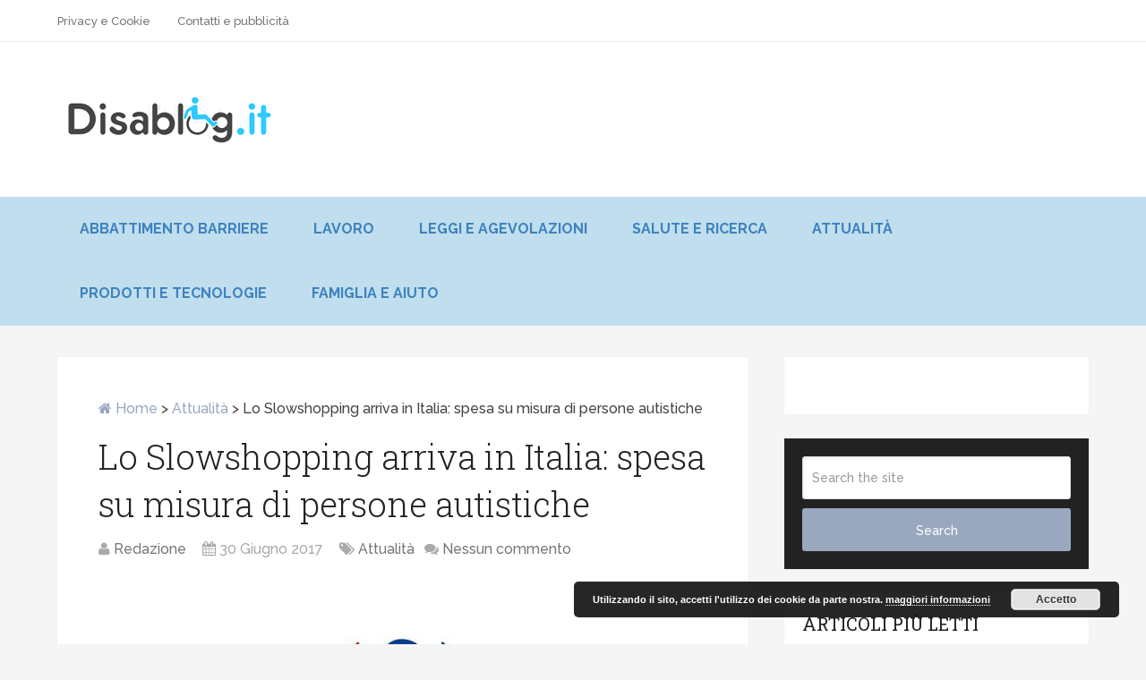

--- FILE ---
content_type: text/html; charset=UTF-8
request_url: https://www.disablog.it/lo-slowshopping-arriva-italia-spesa-misura-persone-autistiche/
body_size: 10664
content:
<!DOCTYPE html><html class="no-js" lang="it-IT"><head><meta charset="UTF-8" /><link media="all" href="https://www.disablog.it/wp-content/cache/autoptimize/css/autoptimize_384a27785e8d46b316f45ee7cf6dbaa8.css" rel="stylesheet"><title>Lo Slowshopping arriva in Italia: spesa su misura di persone autistiche</title><meta http-equiv="Content-Type" content="text/html; charset=UTF-8" /><link rel="apple-touch-icon" href="https://www.disablog.it/wp-content/themes/schema/images/apple-touch-icon.png" /><meta name="viewport" content="width=device-width, initial-scale=1, maximum-scale=1"><meta name="apple-mobile-web-app-capable" content="yes"><meta name="apple-mobile-web-app-status-bar-style" content="black"><meta itemprop="name" content="Disablog.it" /><meta itemprop="url" content="https://www.disablog.it" /><meta itemprop="creator accountablePerson" content=" " /><link rel="pingback" href="" /><meta name='robots' content='index, follow, max-image-preview:large, max-snippet:-1, max-video-preview:-1' /> <script type="text/javascript">document.documentElement.className = document.documentElement.className.replace( /\bno-js\b/,'js' );</script> <title>Lo Slowshopping arriva in Italia: spesa su misura di persone autistiche</title><link rel="canonical" href="https://www.disablog.it/lo-slowshopping-arriva-italia-spesa-misura-persone-autistiche/" /><meta property="og:locale" content="it_IT" /><meta property="og:type" content="article" /><meta property="og:title" content="Lo Slowshopping arriva in Italia: spesa su misura di persone autistiche" /><meta property="og:description" content="Già da un po&#8217; in alcune parti d&#8217;Europa sono nate iniziative di slowshopping, ovvero di uno shopping più lento, che guarda favorevolmente alle persone anziane e ai disabili cognitivi o intellettivi, e che si adatta alla perfezione anche a quanti soffrono di ansia e tensione nervosa. L&#8217;obiettivo dello shopping lento è dunque molto chiaro: rallentare i ritmi con i quali si fanno compere e far sì che le persone possano percepire l&#8217;atto della spesa come un qualcosa capace di infondere piacere. In origine, lo slowshopping è nato nel Regno Unito grazie a una donna che voleva che la madre, affetta da" /><meta property="og:url" content="https://www.disablog.it/lo-slowshopping-arriva-italia-spesa-misura-persone-autistiche/" /><meta property="og:site_name" content="Disablog.it" /><meta property="article:published_time" content="2017-06-30T19:34:27+00:00" /><meta property="og:image" content="https://www.disablog.it/wp-content/uploads/2017/06/carrefour-slowshopping.png" /><meta property="og:image:width" content="803" /><meta property="og:image:height" content="449" /><meta property="og:image:type" content="image/png" /><meta name="author" content="Redazione" /><meta name="twitter:card" content="summary_large_image" /><meta name="twitter:label1" content="Scritto da" /><meta name="twitter:data1" content="Redazione" /><meta name="twitter:label2" content="Tempo di lettura stimato" /><meta name="twitter:data2" content="2 minuti" /> <script type="application/ld+json" class="yoast-schema-graph">{"@context":"https://schema.org","@graph":[{"@type":"WebPage","@id":"https://www.disablog.it/lo-slowshopping-arriva-italia-spesa-misura-persone-autistiche/","url":"https://www.disablog.it/lo-slowshopping-arriva-italia-spesa-misura-persone-autistiche/","name":"Lo Slowshopping arriva in Italia: spesa su misura di persone autistiche","isPartOf":{"@id":"https://www.disablog.it/#website"},"primaryImageOfPage":{"@id":"https://www.disablog.it/lo-slowshopping-arriva-italia-spesa-misura-persone-autistiche/#primaryimage"},"image":{"@id":"https://www.disablog.it/lo-slowshopping-arriva-italia-spesa-misura-persone-autistiche/#primaryimage"},"thumbnailUrl":"https://www.disablog.it/wp-content/uploads/2017/06/carrefour-slowshopping.png","datePublished":"2017-06-30T19:34:27+00:00","author":{"@id":"https://www.disablog.it/#/schema/person/1f56cf9fd878859ecf73ee763a999f4e"},"breadcrumb":{"@id":"https://www.disablog.it/lo-slowshopping-arriva-italia-spesa-misura-persone-autistiche/#breadcrumb"},"inLanguage":"it-IT","potentialAction":[{"@type":"ReadAction","target":["https://www.disablog.it/lo-slowshopping-arriva-italia-spesa-misura-persone-autistiche/"]}]},{"@type":"ImageObject","inLanguage":"it-IT","@id":"https://www.disablog.it/lo-slowshopping-arriva-italia-spesa-misura-persone-autistiche/#primaryimage","url":"https://www.disablog.it/wp-content/uploads/2017/06/carrefour-slowshopping.png","contentUrl":"https://www.disablog.it/wp-content/uploads/2017/06/carrefour-slowshopping.png","width":803,"height":449,"caption":"carrefour slowshopping"},{"@type":"BreadcrumbList","@id":"https://www.disablog.it/lo-slowshopping-arriva-italia-spesa-misura-persone-autistiche/#breadcrumb","itemListElement":[{"@type":"ListItem","position":1,"name":"Home","item":"https://www.disablog.it/"},{"@type":"ListItem","position":2,"name":"Lo Slowshopping arriva in Italia: spesa su misura di persone autistiche"}]},{"@type":"WebSite","@id":"https://www.disablog.it/#website","url":"https://www.disablog.it/","name":"Disablog.it","description":"","potentialAction":[{"@type":"SearchAction","target":{"@type":"EntryPoint","urlTemplate":"https://www.disablog.it/?s={search_term_string}"},"query-input":{"@type":"PropertyValueSpecification","valueRequired":true,"valueName":"search_term_string"}}],"inLanguage":"it-IT"},{"@type":"Person","@id":"https://www.disablog.it/#/schema/person/1f56cf9fd878859ecf73ee763a999f4e","name":"Redazione","image":{"@type":"ImageObject","inLanguage":"it-IT","@id":"https://www.disablog.it/#/schema/person/image/","url":"https://secure.gravatar.com/avatar/34982ee729da869cee7a31ae288e4b2f8456408f183867f2e15cf04e07a62d97?s=96&d=mm&r=g","contentUrl":"https://secure.gravatar.com/avatar/34982ee729da869cee7a31ae288e4b2f8456408f183867f2e15cf04e07a62d97?s=96&d=mm&r=g","caption":"Redazione"}}]}</script> <link rel="alternate" type="application/rss+xml" title="Disablog.it &raquo; Feed" href="https://www.disablog.it/feed/" /><link rel="alternate" type="application/rss+xml" title="Disablog.it &raquo; Feed dei commenti" href="https://www.disablog.it/comments/feed/" /><link rel="alternate" type="application/rss+xml" title="Disablog.it &raquo; Lo Slowshopping arriva in Italia: spesa su misura di persone autistiche Feed dei commenti" href="https://www.disablog.it/lo-slowshopping-arriva-italia-spesa-misura-persone-autistiche/feed/" /> <script type="text/javascript">window._wpemojiSettings = {"baseUrl":"https:\/\/s.w.org\/images\/core\/emoji\/16.0.1\/72x72\/","ext":".png","svgUrl":"https:\/\/s.w.org\/images\/core\/emoji\/16.0.1\/svg\/","svgExt":".svg","source":{"concatemoji":"https:\/\/www.disablog.it\/wp-includes\/js\/wp-emoji-release.min.js?ver=6.8.3"}};
/*! This file is auto-generated */
!function(s,n){var o,i,e;function c(e){try{var t={supportTests:e,timestamp:(new Date).valueOf()};sessionStorage.setItem(o,JSON.stringify(t))}catch(e){}}function p(e,t,n){e.clearRect(0,0,e.canvas.width,e.canvas.height),e.fillText(t,0,0);var t=new Uint32Array(e.getImageData(0,0,e.canvas.width,e.canvas.height).data),a=(e.clearRect(0,0,e.canvas.width,e.canvas.height),e.fillText(n,0,0),new Uint32Array(e.getImageData(0,0,e.canvas.width,e.canvas.height).data));return t.every(function(e,t){return e===a[t]})}function u(e,t){e.clearRect(0,0,e.canvas.width,e.canvas.height),e.fillText(t,0,0);for(var n=e.getImageData(16,16,1,1),a=0;a<n.data.length;a++)if(0!==n.data[a])return!1;return!0}function f(e,t,n,a){switch(t){case"flag":return n(e,"\ud83c\udff3\ufe0f\u200d\u26a7\ufe0f","\ud83c\udff3\ufe0f\u200b\u26a7\ufe0f")?!1:!n(e,"\ud83c\udde8\ud83c\uddf6","\ud83c\udde8\u200b\ud83c\uddf6")&&!n(e,"\ud83c\udff4\udb40\udc67\udb40\udc62\udb40\udc65\udb40\udc6e\udb40\udc67\udb40\udc7f","\ud83c\udff4\u200b\udb40\udc67\u200b\udb40\udc62\u200b\udb40\udc65\u200b\udb40\udc6e\u200b\udb40\udc67\u200b\udb40\udc7f");case"emoji":return!a(e,"\ud83e\udedf")}return!1}function g(e,t,n,a){var r="undefined"!=typeof WorkerGlobalScope&&self instanceof WorkerGlobalScope?new OffscreenCanvas(300,150):s.createElement("canvas"),o=r.getContext("2d",{willReadFrequently:!0}),i=(o.textBaseline="top",o.font="600 32px Arial",{});return e.forEach(function(e){i[e]=t(o,e,n,a)}),i}function t(e){var t=s.createElement("script");t.src=e,t.defer=!0,s.head.appendChild(t)}"undefined"!=typeof Promise&&(o="wpEmojiSettingsSupports",i=["flag","emoji"],n.supports={everything:!0,everythingExceptFlag:!0},e=new Promise(function(e){s.addEventListener("DOMContentLoaded",e,{once:!0})}),new Promise(function(t){var n=function(){try{var e=JSON.parse(sessionStorage.getItem(o));if("object"==typeof e&&"number"==typeof e.timestamp&&(new Date).valueOf()<e.timestamp+604800&&"object"==typeof e.supportTests)return e.supportTests}catch(e){}return null}();if(!n){if("undefined"!=typeof Worker&&"undefined"!=typeof OffscreenCanvas&&"undefined"!=typeof URL&&URL.createObjectURL&&"undefined"!=typeof Blob)try{var e="postMessage("+g.toString()+"("+[JSON.stringify(i),f.toString(),p.toString(),u.toString()].join(",")+"));",a=new Blob([e],{type:"text/javascript"}),r=new Worker(URL.createObjectURL(a),{name:"wpTestEmojiSupports"});return void(r.onmessage=function(e){c(n=e.data),r.terminate(),t(n)})}catch(e){}c(n=g(i,f,p,u))}t(n)}).then(function(e){for(var t in e)n.supports[t]=e[t],n.supports.everything=n.supports.everything&&n.supports[t],"flag"!==t&&(n.supports.everythingExceptFlag=n.supports.everythingExceptFlag&&n.supports[t]);n.supports.everythingExceptFlag=n.supports.everythingExceptFlag&&!n.supports.flag,n.DOMReady=!1,n.readyCallback=function(){n.DOMReady=!0}}).then(function(){return e}).then(function(){var e;n.supports.everything||(n.readyCallback(),(e=n.source||{}).concatemoji?t(e.concatemoji):e.wpemoji&&e.twemoji&&(t(e.twemoji),t(e.wpemoji)))}))}((window,document),window._wpemojiSettings);</script> <script type="text/javascript" src="https://www.disablog.it/wp-includes/js/jquery/jquery.min.js?ver=3.7.1" id="jquery-core-js"></script> <script type="text/javascript" id="customscript-js-extra">var mts_customscript = {"responsive":"1","nav_menu":"primary"};</script> <link rel="https://api.w.org/" href="https://www.disablog.it/wp-json/" /><link rel="alternate" title="JSON" type="application/json" href="https://www.disablog.it/wp-json/wp/v2/posts/1053" /><link rel="EditURI" type="application/rsd+xml" title="RSD" href="https://www.disablog.it/xmlrpc.php?rsd" /><link rel='shortlink' href='https://www.disablog.it/?p=1053' /><link rel="alternate" title="oEmbed (JSON)" type="application/json+oembed" href="https://www.disablog.it/wp-json/oembed/1.0/embed?url=https%3A%2F%2Fwww.disablog.it%2Flo-slowshopping-arriva-italia-spesa-misura-persone-autistiche%2F" /><link rel="alternate" title="oEmbed (XML)" type="text/xml+oembed" href="https://www.disablog.it/wp-json/oembed/1.0/embed?url=https%3A%2F%2Fwww.disablog.it%2Flo-slowshopping-arriva-italia-spesa-misura-persone-autistiche%2F&#038;format=xml" /><meta name='linkatomic-verify-code' content='fb67ebb6338787a85848746b67ab9286' /><link href="//fonts.googleapis.com/css?family=Roboto+Slab:normal|Raleway:500|Raleway:700|Roboto+Slab:300&amp;subset=latin" rel="stylesheet" type="text/css"><link rel="icon" href="https://www.disablog.it/wp-content/uploads/2025/01/cropped-logo_disablog.png-250×75-32x32.jpg" sizes="32x32" /><link rel="icon" href="https://www.disablog.it/wp-content/uploads/2025/01/cropped-logo_disablog.png-250×75-192x192.jpg" sizes="192x192" /><link rel="apple-touch-icon" href="https://www.disablog.it/wp-content/uploads/2025/01/cropped-logo_disablog.png-250×75-180x180.jpg" /><meta name="msapplication-TileImage" content="https://www.disablog.it/wp-content/uploads/2025/01/cropped-logo_disablog.png-250×75-270x270.jpg" /></head><body id ="blog" class="wp-singular post-template-default single single-post postid-1053 single-format-standard wp-theme-schema main" itemscope itemtype="http://schema.org/WebPage"><div class="main-container-wrap"><header class="main-header regular_header" role="banner" itemscope itemtype="http://schema.org/WPHeader"><div id="primary-nav"><div class="container"><div class="primary-navigation" role="navigation" itemscope itemtype="http://schema.org/SiteNavigationElement"><nav id="navigation" class="clearfix"><ul id="menu-menu-sopra" class="menu clearfix"><li id="menu-item-14" class="menu-item menu-item-type-post_type menu-item-object-page menu-item-privacy-policy"><a href="https://www.disablog.it/privacy-e-cookie/">Privacy e Cookie</a></li><li id="menu-item-729" class="menu-item menu-item-type-post_type menu-item-object-page"><a href="https://www.disablog.it/contatti-e-pubblicita/">Contatti e pubblicità</a></li></ul></nav></div></div></div><div id="regular-header"><div class="container"><div class="logo-wrap"><h2 id="logo" class="image-logo" itemprop="headline"> <a href="https://www.disablog.it"><noscript><img src="https://disablog.it/wp-content/uploads/2015/11/logo_disablog.png" alt="Disablog.it"></noscript><img class="lazyload" src='data:image/svg+xml,%3Csvg%20xmlns=%22http://www.w3.org/2000/svg%22%20viewBox=%220%200%20210%20140%22%3E%3C/svg%3E' data-src="https://disablog.it/wp-content/uploads/2015/11/logo_disablog.png" alt="Disablog.it"></a></h2></div></div></div><div id="header"><div class="container"><div class="secondary-navigation" role="navigation" itemscope itemtype="http://schema.org/SiteNavigationElement"><nav id="navigation" class="clearfix"><ul id="menu-menu-sotto" class="menu clearfix"><li class="menu-item pull"><a href="#" id="pull" class="toggle-mobile-menu">Menu</a></li><li id="menu-item-8" class="menu-item menu-item-type-taxonomy menu-item-object-category"><a href="https://www.disablog.it/abbattimento-barriere/">Abbattimento barriere</a></li><li id="menu-item-9" class="menu-item menu-item-type-taxonomy menu-item-object-category"><a href="https://www.disablog.it/lavoro/">Lavoro</a></li><li id="menu-item-10" class="menu-item menu-item-type-taxonomy menu-item-object-category"><a href="https://www.disablog.it/leggi-e-agevolazioni/">Leggi e agevolazioni</a></li><li id="menu-item-11" class="menu-item menu-item-type-taxonomy menu-item-object-category"><a href="https://www.disablog.it/salute-e-ricerca/">Salute e ricerca</a></li><li id="menu-item-316" class="menu-item menu-item-type-taxonomy menu-item-object-category current-post-ancestor current-menu-parent current-post-parent"><a href="https://www.disablog.it/attualita/">Attualità</a></li><li id="menu-item-317" class="menu-item menu-item-type-taxonomy menu-item-object-category"><a href="https://www.disablog.it/prodotti-e-tecnologie/">Prodotti e tecnologie</a></li><li id="menu-item-318" class="menu-item menu-item-type-taxonomy menu-item-object-category"><a href="https://www.disablog.it/famiglia-e-aiuto/">Famiglia e aiuto</a></li></ul></nav></div></div></div></header><div class="main-container"><div id="page" class="single"><article class="article" itemscope itemtype="http://schema.org/BlogPosting"><div id="content_box" ><div id="post-1053" class="g post post-1053 type-post status-publish format-standard has-post-thumbnail hentry category-attualita has_thumb"><div class="single_post"><div class="breadcrumb" xmlns:v="http://rdf.data-vocabulary.org/#"><span typeof="v:Breadcrumb"><a rel="v:url" property="v:title" href="https://www.disablog.it" rel="nofollow"><i class="fa fa-home"></i>&nbsp;Home</a></span>&nbsp;>&nbsp;<span typeof="v:Breadcrumb"><a href="https://www.disablog.it/attualita/" rel="v:url" property="v:title">Attualità</a></span>&nbsp;>&nbsp;<span typeof='v:Breadcrumb'><span property='v:title'>Lo Slowshopping arriva in Italia: spesa su misura di persone autistiche</span></span></div><header><h1 class="title single-title entry-title" itemprop="headline">Lo Slowshopping arriva in Italia: spesa su misura di persone autistiche</h1><div class="post-info"> <span class="theauthor"><i class="fa fa-user"></i> <span itemprop="author"><a rel="nofollow" href="https://www.disablog.it/author/cosimo/" title="Articoli scritti da Redazione" rel="author">Redazione</a></span></span> <span class="thetime updated"><i class="fa fa-calendar"></i> <span itemprop="datePublished">30 Giugno 2017</span></span> <span class="thecategory"><i class="fa fa-tags"></i> <a href="https://www.disablog.it/attualita/" title="View all posts in Attualità"  itemprop="articleSection">Attualità</a></span> <span class="thecomment"><i class="fa fa-comments"></i> <a rel="nofollow" href="https://www.disablog.it/lo-slowshopping-arriva-italia-spesa-misura-persone-autistiche/#respond" itemprop="interactionCount">Nessun commento</a></span></div></header><div class="post-single-content box mark-links entry-content"><div class="thecontent" itemprop="articleBody"><p style="text-align: justify;"><img fetchpriority="high" decoding="async" class="aligncenter size-full wp-image-1073" src="https://disablog.it/wp-content/uploads/2017/06/carrefour-slowshopping.png" alt="carrefour slowshopping" width="803" height="449" srcset="https://www.disablog.it/wp-content/uploads/2017/06/carrefour-slowshopping.png 803w, https://www.disablog.it/wp-content/uploads/2017/06/carrefour-slowshopping-300x168.png 300w, https://www.disablog.it/wp-content/uploads/2017/06/carrefour-slowshopping-768x429.png 768w" sizes="(max-width: 803px) 100vw, 803px" /></p><p style="text-align: justify;">Già da un po&#8217; in alcune parti d&#8217;Europa sono nate iniziative di <strong>slowshopping</strong>, ovvero di uno shopping più lento, che guarda favorevolmente alle persone anziane e ai disabili cognitivi o intellettivi, e che si adatta alla perfezione anche a quanti soffrono di ansia e tensione nervosa. L&#8217;obiettivo dello shopping lento è dunque molto chiaro: rallentare i ritmi con i quali si fanno compere e far sì che le persone possano percepire l&#8217;atto della spesa come un qualcosa capace di infondere piacere.</p><p style="text-align: justify;">In origine, lo slowshopping è nato nel Regno Unito grazie a una donna che voleva che la madre, affetta da demenza, potesse ritrovare il piacere di fare lo shopping. La volontà era quella di dar modo alla signora di poter fare acquisti in tutta calma, e quindi di girovagare tra gli scaffali senza alcuna fretta e di avere tutto il tempo necessario per trovare gli spiccioli nel portafogli.</p><p style="text-align: justify;">Ora lo slowshopping è ufficialmente approdato anche in Italia, grazie al punto vendita <strong>Carrefour di Friuli di Tavagnacco</strong> (provincia di Udine): per due giorni a settimana, e per un&#8217;ora a volta, l&#8217;ipermercato seguirà la filosofia della &#8220;spesa soft&#8221;, aprendo i battenti a famiglie con al loro interno persone autistiche. L&#8217;iniziativa, ribattezzata &#8220;Quiet hour&#8221; (&#8220;Ora silenziosa&#8221;) sarà attiva un&#8217;ora nel mattino del lunedì e un&#8217;ora nel pomeriggio del mercoledì, ma non è escluso che non possa allargarsi ulteriormente.</p><p style="text-align: justify;">Ma cosa cambierà di preciso durante la quiet hour? Molte cose, a dire il vero. Ad esempio le porte dell&#8217;entrata si apriranno a scorrimento, le luci e le insegne diventeranno a bassa intensità, una cassa sarà interamente dedicata a questi clienti &#8220;speciali&#8221;, e nelle corsie non ci saranno di mezzo muletti e transpallet. La musica verrà spenta e gli altoparlanti non emaneranno annunci improvvisi.</p><p style="text-align: justify;">Insomma, ci sarà un ambiente appositamente progettato per <strong>ridurre al minimo cause di stress ambientale</strong>, che come noto possono procurare fastidio alle persone autistiche (ma non solo a loro).</p><p style="text-align: right;"><a href="http://messaggeroveneto.gelocal.it/udine/cronaca/2017/06/11/news/luci-basse-e-silenzio-per-un-ora-la-spesa-a-misura-di-autistici-1.15471751">fonte</a></p><div class='yarpp yarpp-related yarpp-related-website yarpp-related-none yarpp-template-list'><p>No related posts.</p></div></div><div class="shareit"> <span class="share-item twitterbtn"> <a href="https://twitter.com/share" class="twitter-share-button" data-via="">Tweet</a> </span> <span class="share-item gplusbtn"> <g:plusone size="medium"></g:plusone> </span> <span class="share-item facebookbtn"><div id="fb-root"></div><div class="fb-like" data-send="false" data-layout="button_count" data-width="150" data-show-faces="false"></div> </span> <span class="share-item pinbtn"> <a href="http://pinterest.com/pin/create/button/?url=https://www.disablog.it/lo-slowshopping-arriva-italia-spesa-misura-persone-autistiche/&amp;media=https://www.disablog.it/wp-content/uploads/2017/06/carrefour-slowshopping.png&amp;description=Lo Slowshopping arriva in Italia: spesa su misura di persone autistiche" class="pin-it-button" count-layout="horizontal">Pin It</a> </span></div></div></div><div class="related-posts"><h4>Related Posts</h4><div class="clear"><article class="excerpt  "> <a href="https://www.disablog.it/bank-of-america-accusata-di-discriminare-le-persone-con-disabilita/" title="Bank of America accusata di discriminare le persone con disabilità" rel="nofollow" id="featured-thumbnail"><div class="featured-thumbnail"><noscript><img width="211" height="150" src="https://www.disablog.it/wp-content/uploads/2020/10/bank-of-america-211x150.jpg" class="attachment-related size-related wp-post-image" alt="Bank of America" title="" decoding="async" /></noscript><img width="211" height="150" src='data:image/svg+xml,%3Csvg%20xmlns=%22http://www.w3.org/2000/svg%22%20viewBox=%220%200%20211%20150%22%3E%3C/svg%3E' data-src="https://www.disablog.it/wp-content/uploads/2020/10/bank-of-america-211x150.jpg" class="lazyload attachment-related size-related wp-post-image" alt="Bank of America" title="" decoding="async" /></div><header><h3 class="title front-view-title">Bank of America accusata di discriminare le persone con disabilità</h3></header> </a></article><article class="excerpt  "> <a href="https://www.disablog.it/cinema-senza-barriere-disabili-sensoriali-realta-venezia/" title="Cinema Senza Barriere per disabili sensoriali: una realtà a Venezia!" rel="nofollow" id="featured-thumbnail"><div class="featured-thumbnail"><noscript><img width="211" height="150" src="https://www.disablog.it/wp-content/uploads/2016/09/cinema-211x150.png" class="attachment-related size-related wp-post-image" alt="cinema" title="" decoding="async" /></noscript><img width="211" height="150" src='data:image/svg+xml,%3Csvg%20xmlns=%22http://www.w3.org/2000/svg%22%20viewBox=%220%200%20211%20150%22%3E%3C/svg%3E' data-src="https://www.disablog.it/wp-content/uploads/2016/09/cinema-211x150.png" class="lazyload attachment-related size-related wp-post-image" alt="cinema" title="" decoding="async" /></div><header><h3 class="title front-view-title">Cinema Senza Barriere per disabili sensoriali: una realtà a Venezia!</h3></header> </a></article><article class="excerpt  last"> <a href="https://www.disablog.it/servizio-civile-al-via-progetti-funzionamento-domanda/" title="Servizio Civile al via: progetti, funzionamento e domanda" rel="nofollow" id="featured-thumbnail"><div class="featured-thumbnail"><noscript><img width="211" height="150" src="https://www.disablog.it/wp-content/uploads/2016/06/servizio-civile-nazionale-211x150.png" class="attachment-related size-related wp-post-image" alt="servizio civile nazionale 2016" title="" decoding="async" /></noscript><img width="211" height="150" src='data:image/svg+xml,%3Csvg%20xmlns=%22http://www.w3.org/2000/svg%22%20viewBox=%220%200%20211%20150%22%3E%3C/svg%3E' data-src="https://www.disablog.it/wp-content/uploads/2016/06/servizio-civile-nazionale-211x150.png" class="lazyload attachment-related size-related wp-post-image" alt="servizio civile nazionale 2016" title="" decoding="async" /></div><header><h3 class="title front-view-title">Servizio Civile al via: progetti, funzionamento e domanda</h3></header> </a></article></div></div><div class="postauthor"><h4>About The Author</h4> <noscript><img alt='' src='https://secure.gravatar.com/avatar/34982ee729da869cee7a31ae288e4b2f8456408f183867f2e15cf04e07a62d97?s=100&#038;d=mm&#038;r=g' srcset='https://secure.gravatar.com/avatar/34982ee729da869cee7a31ae288e4b2f8456408f183867f2e15cf04e07a62d97?s=200&#038;d=mm&#038;r=g 2x' class='avatar avatar-100 photo' height='100' width='100' decoding='async'/></noscript><img alt='' src='data:image/svg+xml,%3Csvg%20xmlns=%22http://www.w3.org/2000/svg%22%20viewBox=%220%200%20100%20100%22%3E%3C/svg%3E' data-src='https://secure.gravatar.com/avatar/34982ee729da869cee7a31ae288e4b2f8456408f183867f2e15cf04e07a62d97?s=100&#038;d=mm&#038;r=g' data-srcset='https://secure.gravatar.com/avatar/34982ee729da869cee7a31ae288e4b2f8456408f183867f2e15cf04e07a62d97?s=200&#038;d=mm&#038;r=g 2x' class='lazyload avatar avatar-100 photo' height='100' width='100' decoding='async'/><h5 class="vcard"><a href="https://www.disablog.it/author/cosimo/" rel="nofollow" class="fn">Redazione</a></h5><p></p></div></div><div id="commentsAdd"><div id="respond" class="box m-t-6"><div id="respond" class="comment-respond"><h3 id="reply-title" class="comment-reply-title"><span>Leave a Reply</span> <small><a rel="nofollow" id="cancel-comment-reply-link" href="/lo-slowshopping-arriva-italia-spesa-misura-persone-autistiche/#respond" style="display:none;">Annulla risposta</a></small></h3><form action="https://www.disablog.it/wp-comments-post.php" method="post" id="commentform" class="comment-form"><noscript>JavaScript is required to submit comments. Please enable JavaScript before proceeding.</noscript><p class="comment-notes"><span id="email-notes">Il tuo indirizzo email non sarà pubblicato.</span> <span class="required-field-message">I campi obbligatori sono contrassegnati <span class="required">*</span></span></p><p class="comment-form-comment"><textarea id="comment" name="comment" cols="45" rows="8" aria-required="true"></textarea></p><p class="comment-form-author"><label style="display:none" for="author">Name<span class="required"></span></label><input id="author" name="author" type="text" placeholder="Name" value="" size="30" /></p><p class="comment-form-email"><label style="display:none" for="email">Email<span class="required"></span></label><input id="email" name="email" type="text" placeholder="Email" value="" size="30" /></p><p class="comment-form-url"><label style="display:none" for="url">Website</label><input id="url" name="url" type="text" placeholder="Website" value="" size="30" /></p><p class="form-submit"><input name="submit" type="submit" id="submit" class="submit" value="Post Comment" /> <input type='hidden' name='comment_post_ID' value='1053' id='comment_post_ID' /> <input type='hidden' name='comment_parent' id='comment_parent' value='0' /></p><p style="display: none;"><input type="hidden" id="akismet_comment_nonce" name="akismet_comment_nonce" value="9b7a78a205" /></p><input id="aia_placeholder" type="hidden"><p style="display: none !important;" class="akismet-fields-container" data-prefix="ak_"><label>&#916;<textarea name="ak_hp_textarea" cols="45" rows="8" maxlength="100"></textarea></label><input type="hidden" id="ak_js_1" name="ak_js" value="10"/><script>document.getElementById( "ak_js_1" ).setAttribute( "value", ( new Date() ).getTime() );</script></p></form></div></div></div></div></article><aside class="sidebar c-4-12" role="complementary" itemscope itemtype="http://schema.org/WPSideBar"><div id="sidebars" class="g"><div class="sidebar"><ul class="sidebar_list"><div id="facebook-like-widget-2" class="widget facebook_like"><div class="fb-like-box" data-href="https://www.facebook.com/disablog/" data-height="65" data-width="292" data-colorscheme="light" data-show-faces="false" data-header="false" data-stream="false" allowTransparency="true" ></div></div><div id="search-2" class="widget widget_search"><form method="get" id="searchform" class="search-form" action="https://www.disablog.it" _lpchecked="1"><fieldset> <input type="text" name="s" id="s" value="" placeholder="Search the site" x-webkit-speech="x-webkit-speech" /> <input id="search-image" class="sbutton" type="submit" value="Search" /></fieldset></form></div><div id="mts_popular_posts_widget-2" class="widget widget_mts_popular_posts_widget"><h3 class="widget-title">Articoli più letti</h3><ul class="popular-posts"><li> <a href="https://www.disablog.it/sindrome-di-pisa/"> <noscript><img width="70" height="60" src="https://www.disablog.it/wp-content/uploads/2025/10/sindrome-di-pisa-70x60.jpg" class="attachment-widgetthumb size-widgetthumb wp-post-image" alt="sindrome di pisa" title="" decoding="async" /></noscript><img width="70" height="60" src='data:image/svg+xml,%3Csvg%20xmlns=%22http://www.w3.org/2000/svg%22%20viewBox=%220%200%2070%2060%22%3E%3C/svg%3E' data-src="https://www.disablog.it/wp-content/uploads/2025/10/sindrome-di-pisa-70x60.jpg" class="lazyload attachment-widgetthumb size-widgetthumb wp-post-image" alt="sindrome di pisa" title="" decoding="async" /> Sindrome di Pisa: cause, sintomi e trattamenti </a><div class="meta"> Ottobre 27, 2025</div></li><li> <a href="https://www.disablog.it/linguaggio-inclusivo-parole-da-evitare-e-da-usare-quando-si-descrive-una-disabilita/"> <noscript><img width="70" height="60" src="https://www.disablog.it/wp-content/uploads/2019/09/comunicazione-70x60.png" class="attachment-widgetthumb size-widgetthumb wp-post-image" alt="linguaggio inclusivo disabilità" title="" decoding="async" /></noscript><img width="70" height="60" src='data:image/svg+xml,%3Csvg%20xmlns=%22http://www.w3.org/2000/svg%22%20viewBox=%220%200%2070%2060%22%3E%3C/svg%3E' data-src="https://www.disablog.it/wp-content/uploads/2019/09/comunicazione-70x60.png" class="lazyload attachment-widgetthumb size-widgetthumb wp-post-image" alt="linguaggio inclusivo disabilità" title="" decoding="async" /> Linguaggio inclusivo: significato e cosa non dire a una persona disabile </a><div class="meta"> Novembre 12, 2025</div></li><li> <a href="https://www.disablog.it/giochi-per-anziani-con-demenza/"> <noscript><img width="70" height="60" src="https://www.disablog.it/wp-content/uploads/2025/11/giochi-per-anziani-con-demenza-70x60.jpg" class="attachment-widgetthumb size-widgetthumb wp-post-image" alt="giochi per anziani con demenza" title="" decoding="async" /></noscript><img width="70" height="60" src='data:image/svg+xml,%3Csvg%20xmlns=%22http://www.w3.org/2000/svg%22%20viewBox=%220%200%2070%2060%22%3E%3C/svg%3E' data-src="https://www.disablog.it/wp-content/uploads/2025/11/giochi-per-anziani-con-demenza-70x60.jpg" class="lazyload attachment-widgetthumb size-widgetthumb wp-post-image" alt="giochi per anziani con demenza" title="" decoding="async" /> Giochi per anziani con demenza: idee utili e stimolanti </a><div class="meta"> Novembre 27, 2025</div></li><li> <a href="https://www.disablog.it/accompagnamento-anziani-inps-requisiti-domanda-e-importi/"> <noscript><img width="70" height="60" src="https://www.disablog.it/wp-content/uploads/2025/12/accompagnamento-anziani-70x60.jpg" class="attachment-widgetthumb size-widgetthumb wp-post-image" alt="accompagnamento inps anziani" title="" decoding="async" /></noscript><img width="70" height="60" src='data:image/svg+xml,%3Csvg%20xmlns=%22http://www.w3.org/2000/svg%22%20viewBox=%220%200%2070%2060%22%3E%3C/svg%3E' data-src="https://www.disablog.it/wp-content/uploads/2025/12/accompagnamento-anziani-70x60.jpg" class="lazyload attachment-widgetthumb size-widgetthumb wp-post-image" alt="accompagnamento inps anziani" title="" decoding="async" /> Accompagnamento anziani INPS: requisiti, domanda e importi </a><div class="meta"> Dicembre 9, 2025</div></li><li> <a href="https://www.disablog.it/dsa-negli-adulti-cosa-sono-e-come-vengono-diagnosticati/"> <noscript><img width="70" height="60" src="https://www.disablog.it/wp-content/uploads/2025/12/dsa-adulti-70x60.jpg" class="attachment-widgetthumb size-widgetthumb wp-post-image" alt="dsa negli adulti diagnosi" title="" decoding="async" /></noscript><img width="70" height="60" src='data:image/svg+xml,%3Csvg%20xmlns=%22http://www.w3.org/2000/svg%22%20viewBox=%220%200%2070%2060%22%3E%3C/svg%3E' data-src="https://www.disablog.it/wp-content/uploads/2025/12/dsa-adulti-70x60.jpg" class="lazyload attachment-widgetthumb size-widgetthumb wp-post-image" alt="dsa negli adulti diagnosi" title="" decoding="async" /> DSA negli adulti: cosa sono e come vengono diagnosticati </a><div class="meta"> Dicembre 27, 2025</div></li><li> <a href="https://www.disablog.it/assistenza-domiciliare-disabili/"> <noscript><img width="70" height="60" src="https://www.disablog.it/wp-content/uploads/2026/01/assistenza-domiciliare-per-disabili-70x60.jpg" class="attachment-widgetthumb size-widgetthumb wp-post-image" alt="assistenza domiciliare per disabili" title="" decoding="async" /></noscript><img width="70" height="60" src='data:image/svg+xml,%3Csvg%20xmlns=%22http://www.w3.org/2000/svg%22%20viewBox=%220%200%2070%2060%22%3E%3C/svg%3E' data-src="https://www.disablog.it/wp-content/uploads/2026/01/assistenza-domiciliare-per-disabili-70x60.jpg" class="lazyload attachment-widgetthumb size-widgetthumb wp-post-image" alt="assistenza domiciliare per disabili" title="" decoding="async" /> Assistenza domiciliare disabili: modelli, requisiti e costi </a><div class="meta"> Gennaio 12, 2026</div></li></ul></div></ul></div></div></aside></div></div><footer class="footer" role="contentinfo" itemscope itemtype="http://schema.org/WPFooter"><div class="copyrights"><div class="container"><div class="row" id="copyright-note"> <span><a href="https://www.disablog.it/" title="" rel="nofollow">Disablog.it</a> Copyright &copy; 2026.</span><div class="top"></div><div class="top"></a></div></div></div></div></footer> <script type="speculationrules">{"prefetch":[{"source":"document","where":{"and":[{"href_matches":"\/*"},{"not":{"href_matches":["\/wp-*.php","\/wp-admin\/*","\/wp-content\/uploads\/*","\/wp-content\/*","\/wp-content\/plugins\/*","\/wp-content\/themes\/schema\/*","\/*\\?(.+)"]}},{"not":{"selector_matches":"a[rel~=\"nofollow\"]"}},{"not":{"selector_matches":".no-prefetch, .no-prefetch a"}}]},"eagerness":"conservative"}]}</script> <noscript><style>.lazyload{display:none;}</style></noscript><script data-noptimize="1">window.lazySizesConfig=window.lazySizesConfig||{};window.lazySizesConfig.loadMode=1;</script><script async data-noptimize="1" src='https://www.disablog.it/wp-content/plugins/autoptimize/classes/external/js/lazysizes.min.js?ao_version=3.1.14'></script> <script type="text/javascript" src="https://www.disablog.it/wp-includes/js/dist/hooks.min.js?ver=4d63a3d491d11ffd8ac6" id="wp-hooks-js"></script> <script type="text/javascript" src="https://www.disablog.it/wp-includes/js/dist/i18n.min.js?ver=5e580eb46a90c2b997e6" id="wp-i18n-js"></script> <script type="text/javascript" id="wp-i18n-js-after">wp.i18n.setLocaleData( { 'text direction\u0004ltr': [ 'ltr' ] } );</script> <script type="text/javascript" id="contact-form-7-js-translations">( function( domain, translations ) {
	var localeData = translations.locale_data[ domain ] || translations.locale_data.messages;
	localeData[""].domain = domain;
	wp.i18n.setLocaleData( localeData, domain );
} )( "contact-form-7", {"translation-revision-date":"2026-01-14 20:31:08+0000","generator":"GlotPress\/4.0.3","domain":"messages","locale_data":{"messages":{"":{"domain":"messages","plural-forms":"nplurals=2; plural=n != 1;","lang":"it"},"This contact form is placed in the wrong place.":["Questo modulo di contatto \u00e8 posizionato nel posto sbagliato."],"Error:":["Errore:"]}},"comment":{"reference":"includes\/js\/index.js"}} );</script> <script type="text/javascript" id="contact-form-7-js-before">var wpcf7 = {
    "api": {
        "root": "https:\/\/www.disablog.it\/wp-json\/",
        "namespace": "contact-form-7\/v1"
    }
};</script> <script type="text/javascript" id="advanced-invisible-antispam-js-extra">var AIA = {"ajaxurl":"https:\/\/www.disablog.it\/wp-admin\/admin-ajax.php"};</script> <script type="text/javascript" id="ez-toc-scroll-scriptjs-js-extra">var eztoc_smooth_local = {"scroll_offset":"30","add_request_uri":"","add_self_reference_link":""};</script> <script type="text/javascript" id="ez-toc-js-js-extra">var ezTOC = {"smooth_scroll":"1","visibility_hide_by_default":"","scroll_offset":"30","fallbackIcon":"<span class=\"\"><span class=\"eztoc-hide\" style=\"display:none;\">Toggle<\/span><span class=\"ez-toc-icon-toggle-span\"><svg style=\"fill: #999;color:#999\" xmlns=\"http:\/\/www.w3.org\/2000\/svg\" class=\"list-377408\" width=\"20px\" height=\"20px\" viewBox=\"0 0 24 24\" fill=\"none\"><path d=\"M6 6H4v2h2V6zm14 0H8v2h12V6zM4 11h2v2H4v-2zm16 0H8v2h12v-2zM4 16h2v2H4v-2zm16 0H8v2h12v-2z\" fill=\"currentColor\"><\/path><\/svg><svg style=\"fill: #999;color:#999\" class=\"arrow-unsorted-368013\" xmlns=\"http:\/\/www.w3.org\/2000\/svg\" width=\"10px\" height=\"10px\" viewBox=\"0 0 24 24\" version=\"1.2\" baseProfile=\"tiny\"><path d=\"M18.2 9.3l-6.2-6.3-6.2 6.3c-.2.2-.3.4-.3.7s.1.5.3.7c.2.2.4.3.7.3h11c.3 0 .5-.1.7-.3.2-.2.3-.5.3-.7s-.1-.5-.3-.7zM5.8 14.7l6.2 6.3 6.2-6.3c.2-.2.3-.5.3-.7s-.1-.5-.3-.7c-.2-.2-.4-.3-.7-.3h-11c-.3 0-.5.1-.7.3-.2.2-.3.5-.3.7s.1.5.3.7z\"\/><\/svg><\/span><\/span>","chamomile_theme_is_on":""};</script> <script type="text/javascript" id="eucookielaw-scripts-js-extra">var eucookielaw_data = {"euCookieSet":"","autoBlock":"0","expireTimer":"0","scrollConsent":"0","networkShareURL":"","isCookiePage":"","isRefererWebsite":""};</script> <div class="pea_cook_wrapper pea_cook_bottomright" style="color:#FFFFFF;background:rgb(0,0,0);background: rgba(0,0,0,0.85);"><p>Utilizzando il sito, accetti l&#039;utilizzo dei cookie da parte nostra. <a style="color:#FFFFFF;" href="#" id="fom">maggiori informazioni</a> <button id="pea_cook_btn" class="pea_cook_btn">Accetto</button></p></div><div class="pea_cook_more_info_popover"><div class="pea_cook_more_info_popover_inner" style="color:#FFFFFF;background-color: rgba(0,0,0,0.9);"><p>Questo sito utilizza i cookie per fornire la migliore esperienza di navigazione possibile. Continuando a utilizzare questo sito senza modificare le impostazioni dei cookie o cliccando su "Accetta" permetti il loro utilizzo.</p><p><a style="color:#FFFFFF;" href="#" id="pea_close">Chiudi</a></p></div></div></div>  <script async src="https://www.googletagmanager.com/gtag/js?id=UA-143470538-1"></script> <script>window.dataLayer = window.dataLayer || [];
  function gtag(){dataLayer.push(arguments);}
  gtag('js', new Date());

  gtag('config', 'UA-143470538-1');</script> <script defer src="https://www.disablog.it/wp-content/cache/autoptimize/js/autoptimize_e8505315ea659b625bb09e606b45e6c7.js"></script></body></html>

--- FILE ---
content_type: text/html; charset=UTF-8
request_url: https://www.disablog.it/wp-admin/admin-ajax.php
body_size: 64
content:
{"field":"HUfwIbvtdnJN","value":"586e43597b"}

--- FILE ---
content_type: text/html; charset=utf-8
request_url: https://accounts.google.com/o/oauth2/postmessageRelay?parent=https%3A%2F%2Fwww.disablog.it&jsh=m%3B%2F_%2Fscs%2Fabc-static%2F_%2Fjs%2Fk%3Dgapi.lb.en.2kN9-TZiXrM.O%2Fd%3D1%2Frs%3DAHpOoo_B4hu0FeWRuWHfxnZ3V0WubwN7Qw%2Fm%3D__features__
body_size: 159
content:
<!DOCTYPE html><html><head><title></title><meta http-equiv="content-type" content="text/html; charset=utf-8"><meta http-equiv="X-UA-Compatible" content="IE=edge"><meta name="viewport" content="width=device-width, initial-scale=1, minimum-scale=1, maximum-scale=1, user-scalable=0"><script src='https://ssl.gstatic.com/accounts/o/2580342461-postmessagerelay.js' nonce="SatQA-i4mHiULdrkmeDqwQ"></script></head><body><script type="text/javascript" src="https://apis.google.com/js/rpc:shindig_random.js?onload=init" nonce="SatQA-i4mHiULdrkmeDqwQ"></script></body></html>